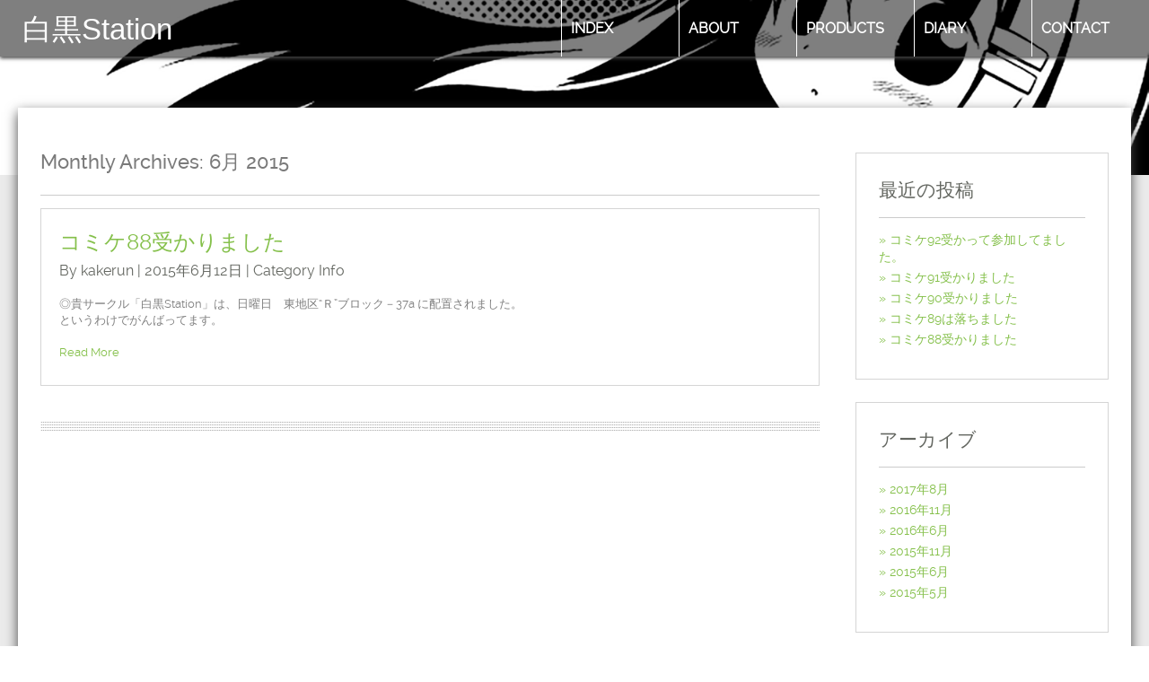

--- FILE ---
content_type: text/html; charset=UTF-8
request_url: http://sirokurost.com/blog/archives/date/2015/06
body_size: 14687
content:
<!DOCTYPE html>
<html lang="ja">
<head>
<meta charset="UTF-8" />
<meta name="viewport" content="width=device-width; initial-scale=1.0; maximum-scale=1.0; user-scalable=0;">
<title>6月 | 2015 | 白黒Station</title>
<link rel="pingback" href="http://sirokurost.com/xmlrpc.php">
<link rel="stylesheet" type="text/css" media="all" href="http://sirokurost.com/wp-content/themes/honma/style.css" />
<!--[if lt IE 9]>
<script src="http://sirokurost.com/wp-content/themes/honma/js/html5.js"></script>
<![endif]-->
<link rel='dns-prefetch' href='//s.w.org' />
<link rel="alternate" type="application/rss+xml" title="白黒Station &raquo; フィード" href="http://sirokurost.com/feed" />
<link rel="alternate" type="application/rss+xml" title="白黒Station &raquo; コメントフィード" href="http://sirokurost.com/comments/feed" />
		<script type="text/javascript">
			window._wpemojiSettings = {"baseUrl":"https:\/\/s.w.org\/images\/core\/emoji\/11.2.0\/72x72\/","ext":".png","svgUrl":"https:\/\/s.w.org\/images\/core\/emoji\/11.2.0\/svg\/","svgExt":".svg","source":{"concatemoji":"http:\/\/sirokurost.com\/wp-includes\/js\/wp-emoji-release.min.js?ver=5.1.19"}};
			!function(e,a,t){var n,r,o,i=a.createElement("canvas"),p=i.getContext&&i.getContext("2d");function s(e,t){var a=String.fromCharCode;p.clearRect(0,0,i.width,i.height),p.fillText(a.apply(this,e),0,0);e=i.toDataURL();return p.clearRect(0,0,i.width,i.height),p.fillText(a.apply(this,t),0,0),e===i.toDataURL()}function c(e){var t=a.createElement("script");t.src=e,t.defer=t.type="text/javascript",a.getElementsByTagName("head")[0].appendChild(t)}for(o=Array("flag","emoji"),t.supports={everything:!0,everythingExceptFlag:!0},r=0;r<o.length;r++)t.supports[o[r]]=function(e){if(!p||!p.fillText)return!1;switch(p.textBaseline="top",p.font="600 32px Arial",e){case"flag":return s([55356,56826,55356,56819],[55356,56826,8203,55356,56819])?!1:!s([55356,57332,56128,56423,56128,56418,56128,56421,56128,56430,56128,56423,56128,56447],[55356,57332,8203,56128,56423,8203,56128,56418,8203,56128,56421,8203,56128,56430,8203,56128,56423,8203,56128,56447]);case"emoji":return!s([55358,56760,9792,65039],[55358,56760,8203,9792,65039])}return!1}(o[r]),t.supports.everything=t.supports.everything&&t.supports[o[r]],"flag"!==o[r]&&(t.supports.everythingExceptFlag=t.supports.everythingExceptFlag&&t.supports[o[r]]);t.supports.everythingExceptFlag=t.supports.everythingExceptFlag&&!t.supports.flag,t.DOMReady=!1,t.readyCallback=function(){t.DOMReady=!0},t.supports.everything||(n=function(){t.readyCallback()},a.addEventListener?(a.addEventListener("DOMContentLoaded",n,!1),e.addEventListener("load",n,!1)):(e.attachEvent("onload",n),a.attachEvent("onreadystatechange",function(){"complete"===a.readyState&&t.readyCallback()})),(n=t.source||{}).concatemoji?c(n.concatemoji):n.wpemoji&&n.twemoji&&(c(n.twemoji),c(n.wpemoji)))}(window,document,window._wpemojiSettings);
		</script>
		<style type="text/css">
img.wp-smiley,
img.emoji {
	display: inline !important;
	border: none !important;
	box-shadow: none !important;
	height: 1em !important;
	width: 1em !important;
	margin: 0 .07em !important;
	vertical-align: -0.1em !important;
	background: none !important;
	padding: 0 !important;
}
</style>
	<link rel='stylesheet' id='wp-block-library-css'  href='http://sirokurost.com/wp-includes/css/dist/block-library/style.min.css?ver=5.1.19' type='text/css' media='all' />
<link rel='stylesheet' id='contact-form-7-css'  href='http://sirokurost.com/wp-content/plugins/contact-form-7/includes/css/styles.css?ver=4.8.1' type='text/css' media='all' />
<script type='text/javascript' src='http://sirokurost.com/wp-includes/js/jquery/jquery.js?ver=1.12.4'></script>
<script type='text/javascript' src='http://sirokurost.com/wp-includes/js/jquery/jquery-migrate.min.js?ver=1.4.1'></script>
<link rel='https://api.w.org/' href='http://sirokurost.com/wp-json/' />
<link rel="EditURI" type="application/rsd+xml" title="RSD" href="http://sirokurost.com/xmlrpc.php?rsd" />
<link rel="wlwmanifest" type="application/wlwmanifest+xml" href="http://sirokurost.com/wp-includes/wlwmanifest.xml" /> 
<meta name="generator" content="WordPress 5.1.19" />

<link rel="stylesheet" href="http://sirokurost.com/wp-content/plugins/count-per-day/counter.css" type="text/css" />
<script type="text/javascript" src="http://sirokurost.com/wp-content/plugins/si-captcha-for-wordpress/captcha/si_captcha.js?ver=1770091036"></script>
<!-- begin SI CAPTCHA Anti-Spam - login/register form style -->
<style type="text/css">
.si_captcha_small { width:175px; height:45px; padding-top:10px; padding-bottom:10px; }
.si_captcha_large { width:250px; height:60px; padding-top:10px; padding-bottom:10px; }
img#si_image_com { border-style:none; margin:0; padding-right:5px; float:left; }
img#si_image_reg { border-style:none; margin:0; padding-right:5px; float:left; }
img#si_image_log { border-style:none; margin:0; padding-right:5px; float:left; }
img#si_image_side_login { border-style:none; margin:0; padding-right:5px; float:left; }
img#si_image_checkout { border-style:none; margin:0; padding-right:5px; float:left; }
img#si_image_jetpack { border-style:none; margin:0; padding-right:5px; float:left; }
img#si_image_bbpress_topic { border-style:none; margin:0; padding-right:5px; float:left; }
.si_captcha_refresh { border-style:none; margin:0; vertical-align:bottom; }
div#si_captcha_input { display:block; padding-top:15px; padding-bottom:5px; }
label#si_captcha_code_label { margin:0; }
input#si_captcha_code_input { width:65px; }
p#si_captcha_code_p { clear: left; padding-top:10px; }
.si-captcha-jetpack-error { color:#DC3232; }
</style>
<!-- end SI CAPTCHA Anti-Spam - login/register form style -->
</head>
<body class="archive date">
	<div id="wrapper">
		<div class="header_container" >
			<div class="header_block">
				<header id="header" class="container clearfix">
											<a class="logo" href="http://sirokurost.com/">白黒Station</a>
										
					<nav class="menu_top_container">
						<a class="icon_menu" href="#">Menu</a>
													<div class="menu-%e3%83%a1%e3%83%8b%e3%83%a5%e3%83%bc-1-container"><ul id="menu-%e3%83%a1%e3%83%8b%e3%83%a5%e3%83%bc-1" class="menu_top"><li id="menu-item-90" class="menu-item menu-item-type-post_type menu-item-object-page menu-item-home menu-item-90"><a href="http://sirokurost.com/">Index</a></li>
<li id="menu-item-9" class="menu-item menu-item-type-post_type menu-item-object-page menu-item-9"><a href="http://sirokurost.com/about">About</a></li>
<li id="menu-item-20" class="menu-item menu-item-type-post_type menu-item-object-page menu-item-20"><a href="http://sirokurost.com/products">Products</a></li>
<li id="menu-item-26" class="menu-item menu-item-type-custom menu-item-object-custom menu-item-26"><a href="http://sirokurost.com/diary/">Diary</a></li>
<li id="menu-item-25" class="menu-item menu-item-type-post_type menu-item-object-page menu-item-25"><a href="http://sirokurost.com/contact">Contact</a></li>
</ul></div>	
																			<div class="menu-%e3%83%a1%e3%83%8b%e3%83%a5%e3%83%bc-1-container"><ul id="menu-%e3%83%a1%e3%83%8b%e3%83%a5%e3%83%bc-2" class="menu_top_mobile"><li class="menu-item menu-item-type-post_type menu-item-object-page menu-item-home menu-item-90"><a href="http://sirokurost.com/">Index</a></li>
<li class="menu-item menu-item-type-post_type menu-item-object-page menu-item-9"><a href="http://sirokurost.com/about">About</a></li>
<li class="menu-item menu-item-type-post_type menu-item-object-page menu-item-20"><a href="http://sirokurost.com/products">Products</a></li>
<li class="menu-item menu-item-type-custom menu-item-object-custom menu-item-26"><a href="http://sirokurost.com/diary/">Diary</a></li>
<li class="menu-item menu-item-type-post_type menu-item-object-page menu-item-25"><a href="http://sirokurost.com/contact">Contact</a></li>
</ul></div>	
												
					</nav>
				</header>
			</div>
			<!--			<div class="page_title">
				<div class="container">
					<div class="welcome_banner">
						<h1>
						 <span>  </span>  
												</h1>
						 <p></p> 					</div>
				</div>
			</div>
			-->
            <div class="space_block">
            </div>
            		</div>		<div id="content">
			<div class="container">
				<div class="shadow_block">
					<div class="inner_page clearfix sidebar_right">
						<div class="page_section">
							<div class="gutter">
							    <h2>Monthly Archives: <span>6月 2015</span></h2><hr>
																	<article class="post-95 post type-post status-publish format-standard hentry category-info" id="post-95">
		
	<div class="article_text">
		<h2><a href="http://sirokurost.com/blog/archives/95">コミケ88受かりました</a></h2>
	    <p class="meta">By kakerun  | 2015年6月12日 | Category <a href="http://sirokurost.com/blog/archives/category/info" rel="category tag">Info</a></p>
		<p>◎貴サークル「白黒Station」は、日曜日　東地区“Ｒ”ブロック－37a に配置されました。<br />
というわけでがんばってます。</p>
		<a href="http://sirokurost.com/blog/archives/95">Read More</a>
	</div>
	<div class="clear"></div>
</article>								
																<hr class="separe" />
								<span class="prev"></span>
								<span class="next"></span>
							</div>
						</div>
						<div class="page_sidebar">
	<div class="gutter">				
						<aside id="recent-posts-2" class="widget widget_recent_entries"> 		<h3 class="widget-title">最近の投稿</h3><hr>		<ul>
											<li>
					<a href="http://sirokurost.com/blog/archives/111">コミケ92受かって参加してました。</a>
									</li>
											<li>
					<a href="http://sirokurost.com/blog/archives/107">コミケ91受かりました</a>
									</li>
											<li>
					<a href="http://sirokurost.com/blog/archives/104">コミケ90受かりました</a>
									</li>
											<li>
					<a href="http://sirokurost.com/blog/archives/100">コミケ89は落ちました</a>
									</li>
											<li>
					<a href="http://sirokurost.com/blog/archives/95">コミケ88受かりました</a>
									</li>
					</ul>
		</aside><aside id="archives-2" class="widget widget_archive"> <h3 class="widget-title">アーカイブ</h3><hr>		<ul>
				<li><a href='http://sirokurost.com/blog/archives/date/2017/08'>2017年8月</a></li>
	<li><a href='http://sirokurost.com/blog/archives/date/2016/11'>2016年11月</a></li>
	<li><a href='http://sirokurost.com/blog/archives/date/2016/06'>2016年6月</a></li>
	<li><a href='http://sirokurost.com/blog/archives/date/2015/11'>2015年11月</a></li>
	<li><a href='http://sirokurost.com/blog/archives/date/2015/06'>2015年6月</a></li>
	<li><a href='http://sirokurost.com/blog/archives/date/2015/05'>2015年5月</a></li>
		</ul>
			</aside><aside id="categories-2" class="widget widget_categories"> <h3 class="widget-title">カテゴリー</h3><hr>		<ul>
				<li class="cat-item cat-item-3"><a href="http://sirokurost.com/blog/archives/category/info" >Info</a>
</li>
		</ul>
			</aside>			</div>
</div>					</div>
				</div>
			</div>
		</div> 
		<footer id="footer">
			<div class="container">
				<div class="footer_widgets columnwrapp clearfix">
					<div class="column4">
							
							<aside class="widget">
								<h3 class="widget-title">Recent Posts</h3>
								<ul>
										<li><a href='http://sirokurost.com/blog/archives/111'>コミケ92受かって参加してました。</a></li>
	<li><a href='http://sirokurost.com/blog/archives/107'>コミケ91受かりました</a></li>
	<li><a href='http://sirokurost.com/blog/archives/104'>コミケ90受かりました</a></li>
	<li><a href='http://sirokurost.com/blog/archives/100'>コミケ89は落ちました</a></li>
	<li><a href='http://sirokurost.com/blog/archives/95'>コミケ88受かりました</a></li>
	<li><a href='http://sirokurost.com/blog/archives/84'>サイトリニューアル</a></li>
								</ul>
							</aside>
											</div>
					<div class="column4">
							
							<aside class="widget">
								<h3 class="widget-title">Tag Cloud</h3>
								<div class="tagcloud">
																	</div>
							</aside>
											</div>
					<div class="column4">
							
							<aside class="widget">
								<h3 class="widget-title">Pages</h3>
								<ul>
									<li class="page_item page-item-6"><a href="http://sirokurost.com/about">About</a></li>
<li class="page_item page-item-21"><a href="http://sirokurost.com/contact">Contact</a></li>
<li class="page_item page-item-17 page_item_has_children"><a href="http://sirokurost.com/products">Products</a>
<ul class='children'>
	<li class="page_item page-item-72"><a href="http://sirokurost.com/products/clock-quarter">Clock Quarter</a></li>
	<li class="page_item page-item-55"><a href="http://sirokurost.com/products/magimagi">マギマギ</a></li>
	<li class="page_item page-item-31"><a href="http://sirokurost.com/products/matataki">瞬 -MATATAKI-</a></li>
</ul>
</li>
<li class="page_item page-item-27"><a href="http://sirokurost.com/">Top</a></li>
								</ul>
							</aside>
											</div>
					<div class="column4">
												<aside id="countperday_widget-3" class="widget widget_countperday_widget"> <h3 class="widget-title">Count per Day</h3><ul class="cpd"><li class="cpd-l"><span id="cpd_number_getreadsall" class="cpd-r">247406</span>総閲覧数:</li><li class="cpd-l"><span id="cpd_number_getreadstoday" class="cpd-r">39</span>今日の閲覧数:</li><li class="cpd-l"><span id="cpd_number_getreadsyesterday" class="cpd-r">49</span>昨日の閲覧数:</li></ul></aside>											</div>
				</div> 
				<div class="copyright_container clearfix">
					<p class="copyright"></p>
					<p class="credit_footer">Copyright by 白黒Station Theme created by <a href="http://www.pwtthemes.com/theme/honma-free-responsive-wordpress-theme">PWT</a>. Powered by <a href="http://wordpress.org/">WordPress.org</a> </p>
				</div>
			</div>
		</footer> 
	</div>
<script type='text/javascript'>
/* <![CDATA[ */
var wpcf7 = {"apiSettings":{"root":"http:\/\/sirokurost.com\/wp-json\/contact-form-7\/v1","namespace":"contact-form-7\/v1"},"recaptcha":{"messages":{"empty":"\u3042\u306a\u305f\u304c\u30ed\u30dc\u30c3\u30c8\u3067\u306f\u306a\u3044\u3053\u3068\u3092\u8a3c\u660e\u3057\u3066\u304f\u3060\u3055\u3044\u3002"}}};
/* ]]> */
</script>
<script type='text/javascript' src='http://sirokurost.com/wp-content/plugins/contact-form-7/includes/js/scripts.js?ver=4.8.1'></script>
<script type='text/javascript' src='http://sirokurost.com/wp-content/themes/honma/js/main.js?ver=1.0'></script>
<script type='text/javascript' src='http://sirokurost.com/wp-includes/js/wp-embed.min.js?ver=5.1.19'></script>
		
</body>
</html>

--- FILE ---
content_type: text/css
request_url: http://sirokurost.com/wp-content/themes/honma/style.css
body_size: 48391
content:
/*
Theme Name: Honma
Author: PWT
Theme URI: http://www.pwtthemes.com/theme/honma-free-responsive-wordpress-theme
Author URI: http://www.stefanciobanu.com
Description: Honma is an attractive  free WordPress theme available business websites or blogs. This free wordpress themes also supports HTML5/CSS3 and responsive layout. Set the branding with ease with our user friendly and detailed admin options.
Version: 1.0.3
Tags: green, black, white, light, one-column, two-columns, right-sidebar, responsive-layout, custom-menu, custom-background, editor-style, featured-images, full-width-template, theme-options, threaded-comments, translation-ready
License: GNU General Public License v3.0
License URI: http://www.gnu.org/licenses/gpl-3.0.html
Text Domain: honma
*/

html, body, div, span, object, iframe, h1, h2, h3, h4, h5, h6, p, blockquote, pre, abbr, address, cite, code, del, dfn, em, img, ins, kbd, q, samp, small, strong, sub, sup, var, b, i, dl, dt, dd, ol, ul, li, fieldset, form, label, legend, table, caption, tbody, tfoot, thead, tr, th, td, article, aside, canvas, details, figcaption, figure,  footer, header, hgroup, menu, nav, section, summary, time, mark, audio, video {
    margin:0;
    padding:0;
    border:0;
    outline:0;
    font-size:100%;
    vertical-align:baseline;
    background:transparent;
}
html {
font-size: 100%;
-webkit-text-size-adjust: 100%;
-ms-text-size-adjust: 100%;
}
body {
    font:normal 400 13px/1 'ralewayregular', Arial, sans-serif;
	word-wrap: break-word;
}
article,aside,details,figcaption,figure, footer,header,hgroup,menu,nav,section { 
    display:block;
}
#header ol, #header ul, .sidebar ol, .sidebar ul , #footer ol, #footer ul  , .wedo_slider ul, .blog_slider ul, .testimonial_slider ul {
	list-style: none;
}
blockquote, q {
    quotes:none;
}
blockquote:before, blockquote:after, q:before, q:after {
    content:'';
    content:none;
}

blockquote {
    background: none repeat scroll 0 0 #EEEEEE;
    border-left: 5px solid #85c04b;
    font-style: italic;
    margin: 10px 0;
    padding: 10px 15px 5px;
    quotes: none;
}
table {
	border-collapse: collapse;
	border-spacing: 0;
	border-bottom: 1px solid #85c04b;
    margin: 15px 0;	
	width:100%;
}
td {
    border: 1px solid #85c04b;
    padding: 10px;
}
th {
    background: none repeat scroll 0 0#85c04b;
    border: 1px solid #85c04b;
    color: #FFFFFF;
    font-weight: bold;
    padding: 10px;
    text-transform: uppercase;
}
th a {
    color: #FFFFFF;
}

cite, em, i {
    font-style: italic;
}
pre, code, kbd {
    background-color: #EEEEEE;
    font-family: monospace;
    font-size: 13px;
    line-height: 20px;
}
pre {
    padding: 18px;
    overflow: auto;	
	white-space:pre-wrap;
    margin: 10px 0;	
}
ins {
    background: none repeat scroll 0 0 #EEEEEE;
}
dt {
    font-weight: bold;
	line-height: 1.4;
}

dd {
    margin-bottom: 20px;
	line-height: 1.4;
}
address {
    margin: 0 0 15px;
    display: block;	
    line-height: 20px;	
}
abbr, acronym, dfn {
    border-bottom: 1px dotted #049cdb;
    cursor: help;
}
sup, sub {
    font-size: 10px;
    height: 0;
    line-height: 1;
    position: relative;
    vertical-align: baseline;
}
sub {
    top: 2px;
}
embed, iframe, object {
    max-width: 100%;
}



a {
    margin:0;
    padding:0;
    font-size:100%;
    vertical-align:baseline;
    background:transparent;
	max-width:100%;
	text-decoration:none
}
/* change colours to suit your needs */
ins {
    background-color:#ff9;
    color:#000;
    text-decoration:none;
}
/* change colours to suit your needs */
mark {
    background-color:#ff9;
    color:#000; 
    font-style:italic;
    font-weight:bold;
}
del {
    text-decoration: line-through;
}
abbr[title], dfn[title] {
    border-bottom:1px dotted;
    cursor:help;
}
table {
    border-collapse:collapse;
    border-spacing:0;
}
/* change border colour to suit your needs */
hr {
    display:block;
    height:1px;
    border:0;   
    border-top:1px solid #cccccc;
    margin:1em 0;
    padding:0;
}
hr.separe{
height:10px;
background:url(images/four_gray_px.png) repeat-x 50% 50%;
border:0 none;
margin-top:40px;
margin-bottom:40px;
}
hr.separe_2px{
height:4px;
background:url(images/two_gray_px.png) repeat-x 50% 50%;
border:0 none;
margin-top:2px;
margin-bottom:0px;
}
input, select {
    vertical-align:middle;
}
a:focus, input:focus, select:focus, textarea:focus {outline:0;}
img{
max-width:100%;
border:0;
-ms-interpolation-mode:bicubic;
}
@-ms-viewport{
width:device-width;
}

/**  fonts  **/
@font-face {
    font-family: 'ralewayregular';
    src: url('css/fonts/raleway-regular-webfont.eot');
    src: url('css/fonts/raleway-regular-webfont.eot?#iefix') format('embedded-opentype'),
         url('css/fonts/raleway-regular-webfont.woff') format('woff'),
         url('css/fonts/raleway-regular-webfont.ttf') format('truetype'),
         url('css/fonts/raleway-regular-webfont.svg#ralewayregular') format('svg');
    font-weight: normal;
    font-style: normal;
}
@font-face {
    font-family: 'ralewayextrabold';
    src: url('css/fonts/raleway-extrabold-webfont.eot');
    src: url('css/fonts/raleway-extrabold-webfont.eot?#iefix') format('embedded-opentype'),
         url('css/fonts/raleway-extrabold-webfont.woff') format('woff'),
         url('css/fonts/raleway-extrabold-webfont.ttf') format('truetype'),
         url('css/fonts/raleway-extrabold-webfont.svg#ralewayextrabold') format('svg');
    font-weight: normal;
    font-style: normal;
}
@font-face {
    font-family: 'ralewaybold';
    src: url('css/fonts/raleway-bold-webfont.eot');
    src: url('css/fonts/raleway-bold-webfont.eot?#iefix') format('embedded-opentype'),
         url('css/fonts/raleway-bold-webfont.woff') format('woff'),
         url('css/fonts/raleway-bold-webfont.ttf') format('truetype'),
         url('css/fonts/raleway-bold-webfont.svg#ralewaybold') format('svg');
    font-weight: normal;
    font-style: normal;
}
@font-face {
    font-family: 'ralewaymedium';
    src: url('css/fonts/raleway-medium-webfont.eot');
    src: url('css/fonts/raleway-medium-webfont.eot?#iefix') format('embedded-opentype'),
         url('css/fonts/raleway-medium-webfont.woff') format('woff'),
         url('css/fonts/raleway-medium-webfont.ttf') format('truetype'),
         url('css/fonts/raleway-medium-webfont.svg#ralewaymedium') format('svg');
    font-weight: normal;
    font-style: normal;
}
@font-face {
    font-family: 'ralewayextralight';
    src: url('css/fonts/raleway-extralight-webfont.eot');
    src: url('css/fonts/raleway-extralight-webfont.eot?#iefix') format('embedded-opentype'),
         url('css/fonts/raleway-extralight-webfont.woff') format('woff'),
         url('css/fonts/raleway-extralight-webfont.ttf') format('truetype'),
         url('css/fonts/raleway-extralight-webfont.svg#ralewayextralight') format('svg');
    font-weight: normal;
    font-style: normal;
}
@font-face {
    font-family: 'ralewaylight';
    src: url('css/fonts/raleway-light-webfont.eot');
    src: url('css/fonts/raleway-light-webfont.eot?#iefix') format('embedded-opentype'),
         url('css/fonts/raleway-light-webfont.woff') format('woff'),
         url('css/fonts/raleway-light-webfont.ttf') format('truetype'),
         url('css/fonts/raleway-light-webfont.svg#ralewaylight') format('svg');
    font-weight: normal;
    font-style: normal;
}
@font-face {
    font-family: 'ralewaysemibold';
    src: url('css/fonts/raleway-semibold-webfont.eot');
    src: url('css/fonts/raleway-semibold-webfont.eot?#iefix') format('embedded-opentype'),
         url('css/fonts/raleway-semibold-webfont.woff') format('woff'),
         url('css/fonts/raleway-semibold-webfont.ttf') format('truetype'),
         url('css/fonts/raleway-semibold-webfont.svg#ralewaysemibold') format('svg');
    font-weight: normal;
    font-style: normal;
}
@font-face {
    font-family: 'ralewayheavy';
    src: url('css/fonts/raleway-heavy-webfont.eot');
    src: url('css/fonts/raleway-heavy-webfont.eot?#iefix') format('embedded-opentype'),
         url('css/fonts/raleway-heavy-webfont.woff') format('woff'),
         url('css/fonts/raleway-heavy-webfont.ttf') format('truetype'),
         url('css/fonts/raleway-heavy-webfont.svg#ralewayheavy') format('svg');
    font-weight: normal;
    font-style: normal;
}
@font-face {
    font-family: 'ralewaythin';
    src: url('css/fonts/raleway-thin-webfont.eot');
    src: url('css/fonts/raleway-thin-webfont.eot?#iefix') format('embedded-opentype'),
         url('css/fonts/raleway-thin-webfont.woff') format('woff'),
         url('css/fonts/raleway-thin-webfont.ttf') format('truetype'),
         url('css/fonts/raleway-thin-webfont.svg#ralewaythin') format('svg');
    font-weight: normal;
    font-style: normal;
}

/**  h1-h6  **/
h1, h2, h3, h4, h5, h6{
font-weight:400
}
h1{
font-family: 'ralewayextrabold';
font-size:61px;
text-transform:uppercase;
margin-bottom:25px;
}
h2{
font-family: 'ralewaymedium';
font-size:22px;
margin-bottom:25px;
}
.article_welcome h2{
color: #7a7a7a !important;
font-family: "ralewaymedium";
font-size: 22px;
margin-bottom: 18px;
}
article h2{
font-family: 'ralewayregular';
font-size:24px;
margin-bottom:5px;
}
.single_post h2{
font-family: 'ralewayregular';
font-size:24px;
margin-bottom:25px;
padding-bottom:0px;
}
.whatwedo_section h2{
font-family: 'ralewayregular';
font-size:24px;
margin-bottom:25px;
padding-bottom:29px;
background:url(images/two_gray_px.png) repeat-x 50% 100%;
}
h3{
font-family: 'ralewayregular';
font-size:21px;
margin-bottom:5px;
}
.article_welcome h3, .page_descr h3{
font-size:24px;
margin-bottom:10px;
}
.article_whatwedo h3{
font-size:19px;
}
.page_sidebar .widget h3{
margin-bottom:20px
}
.form h3{
font-size:19px;
margin-bottom:20px;
}
#footer h3{
font-family: 'ralewaybold';
font-size: 15px;
text-transform:uppercase;
margin-bottom: 15px;
}
h4, .article_sidebar_meta{
font-size:16px;
line-height:1;
}
h4{
margin-bottom:3px;
}
h5{
font-size:22px;
margin-bottom:15px;
padding-bottom:19px;
background:url(images/two_gray_px.png) repeat-x 50% 100%;
color:#382225;
}
h6{
font-size:19px;
margin-bottom:5px;
}

/**  theme colors  **/
	/**  white  **/
.color_white, .header_container, .header_container a, .header_container .welcome_banner, .page_title .label, .getstarted_ads, .button_getstarted, .shadow_block .button_getstarted, .button_getstarted:hover, .shadow_block .button_getstarted:hover, .button_guarantee, .shadow_block .button_guarantee, .button_guarantee:hover, .shadow_block .button_guarantee:hover, .guarantee_ads table, .button{
color:#ffffff;
}
.border_white{
border-color:#ffffff;
}
.bg_white, html, body, .shadow_block, #footer, .cloud, .text, .textarea{
background-color:#ffffff;
}
	/**  black  **/
.color_black{
color:#000000;
}
.border_black{
border-color:#000000;
}
.bg_black{
background-color:#000000;
}
	/**  gray  **/
.color_gray, html, body, .tweets_widget a:hover{
color:#808080;
}
#footer h3{
color:#5a5a5a;
}
.menufooter_widget a, .tweets_widget{
color:#565656;
}
.shadow_block a:hover, .shadow_block .meta a:hover, .read_more:hover, .article_welcome h2, .text, .textarea{
color:#464646;
}
h2{
color:#7a7a7a;
}
.menufooter_widget a:hover{
color:#1d1d1d;
}
.information_widget, .tweets_widget a, .posted{
color:#929292;
}
.copyright{
color:#9d9d9d;
}
.menu_footer a{
color:#aaaaaa;
}
.menu_footer a:hover, .menu_footer .current-menu-item a{
color:#616161;
}
.meta, .meta a, .shadow_block .meta a, .page_sidebar .widget h3, .page_sidebar .widget h3 a, .page_sidebar .articles_widget h4 a, h4, h4 a, .article_sidebar_meta{
color:#636660;
}
.page_sidebar .widget, .page_sidebar .widget a{
color:#6b6b6b;
}
article h2, .form h3{
color:#4f4f4f;
}
.border_gray{
border-color:#808080;
}
#footer{
border-color:#787878;
}
.menu_footer li{
border-color:#aaaaaa;
}
.box{
border-color:#e1e1e1;
}
.posted{
border-color:#929292;
}
article .article_text, .page_sidebar .widget, .articles_widget, .article_sidebar, .article_container{
border-color:#d5d5d5;
}
.text, .textarea{
border-color:#cecece;
}
.bg_gray{
background-color:#808080;
}
#content{
background-color:#e6e6e6;
}
.articles_widget, .article_sidebar{
background-color:#f9f9f9;
}
	/**  main(green)  **/
.color_main, .logo span, .shadow_block a, .page_title, .welcome_banner h1 span, .posted_by, .cloud, .page_sidebar .widget a:hover, .comments_widget .comment_auth, .page_descr h3, .contact_info a, .contact_info .value{
color:#85c04b;
}
.border_main{
border-color:#85c04b;
}
.menu_contact li{
border-color:#9ccf5e;
}
.menu_top .sub-menu li, .menu_top .children li, .menu_top_mobile li, .menu_top_mobile .sub-menu, .menu_top_mobile .children{
border-color:#73a740;
}
.button_getstarted{
border-color:#638f37;
}
.bg_main, .top_bar, .menu_top .current-menu-item a, .menu_top a:hover, .menu_top a.hover, .menu_top .sub-menu, .menu_top .children, .menu_top_container .icon_menu, .menu_top_mobile, .getstarted_ads, .guarantee_ads table, .button{
background-color:#85c04b;
}
.header_container{
background-color:#3d4b33;
}
.menu_top .sub-menu a:hover, .menu_top .children a:hover, .menu_top .sub-menu a.hover, .menu_top .children a.hover, .menu_top_mobile a:hover, .button_getstarted, .button_guarantee{
background-color:#73a740;
}
	/**  red  **/
.color_red, span.required{
color:#e84242;
}

/**  main styles  **/
.clear{
display:block;
width:100%;
height:0px;
clear:both;
overflow:hidden;
visibility: hidden;
font:400 0px/0px Arial;
}
.clearfix{
zoom:1
}
.clearfix:before, .clearfix:after{
content:'';
display:block;
width:100%;
height:0px;
overflow:hidden;
visibility: hidden;
text-indent:-99999px;
}
.clearfix:after{
clear:both
}
#wrapper{
*zoom:1
}
.container{
margin:0 auto;
width:1280px;
}
.gutter, #header .logo{
margin-left:25px;
margin-right:25px;
}
.fullwidth{
display:block;
width:100%;
}
.columnwrapp{
*zoom:1;
}
.columnwrapp .column1, .columnwrapp .column2, .columnwrapp .column3, .columnwrapp .column4, .columnwrapp .column5, .columnwrapp .column6, .columnwrapp .column7, .columnwrapp .column8, .columnwrapp .column9, .columnwrapp .column10, .columnwrapp .column11, .columnwrapp .column12, .columnwrapp .column13, .columnwrapp .column14, .columnwrapp .column15, .columnwrapp .column16{
float:left;
}
.column1{
width:100%;
}
.column2{
width:50%;
}
.column3{
width:33.33333333333333%;
}
.column4{
width:25%;
}
.column5{
width:20%;
}
.column6{
width:16.66666666666667%;
}
.column7{
width:14.28571428571429%;
}
.column8{
width:12.5%;
}
.column9{
width:11.11111111111111%;
}
.column10{
width:10%;
}
.column11{
width:9.090909090909091%;
}
.column12{
width:8.333333333333333%;
}
.column13{
width:7.692307692307692%;
}
.column14{
width:7.142857142857143%;
}
.column15{
width:6.666666666666667%;
}
.column16{
width:6.25%;
}
.fleft, .columnwrapp .fleft{
float:left;
}
.fright, .columnwrapp .fright{
float:right;
}
p{
line-height:1.4
}
b, .bold, span.required{
font-family: 'ralewaybold';
font-weight: normal;
font-style: normal;
}
i, .italic{
font-style:italic
}
.text_left{
text-align:left;
}
.text_center{
text-align:center;
}
.text_right{
text-align:right;
}

/**  form  **/
.form{
font-family: 'ralewaylight';
font-size:15px;
line-height:18px;
}
.form .outerwrapp{
padding:0 11px;
overflow:hidden;
*zoom:1;
_padding:0;
}
.form .innerwrapp{
position:relative;
left:-11px;
_left:0
}
.form .label{
position:relative;
margin-bottom:13px;
}
.form .label label{
display:block;
padding:13px 11px;
position:absolute;
top:0;
bottom:0;
left:0;
cursor:text;
z-index:1;
overflow:hidden;
max-width:100%;
}
.innerwrapp .text, .innerwrapp .textarea{
_padding:12px 0;
_width:99%
}
.text, .textarea{
font-family: 'ralewaylight';
font-size:15px;
line-height:18px;
display:block;
border-style:solid;
border-width:1px;
padding:12px 10px;
}
.text{
height:18px;
width:50%;
}
.textarea{
height:162px;
width:100%;
resize: none;
overflow:auto;
}

/**  buttons  **/
	/**  button  **/
.button{
font-family: 'ralewaysemibold';
font-size:16px;
text-transform:uppercase;
text-align:center;
border:0 none;
display:inline-block;
cursor:pointer;
padding:0 20px;
cursor:pointer;
vertical-align:middle;
color:#fff !important;
}
.button:hover{
background-image:url(images/overlay.png);
_background:#808080;
}
a.button{
line-height:19px;
padding-top:10px;
padding-bottom:10px;
}
input.button{
height:39px;
}
	/**  button_getstarted  **/
.button_getstarted{
font-family: 'ralewaybold';
font-size:22px;
line-height:1;
text-align:center;
text-transform:uppercase;
display:inline-block;
padding:16px 30px 14px 30px;
border-bottom-width:2px;
border-bottom-style:solid;
}
.button_getstarted:hover{
background-image:url(images/overlay.png);
_background:#808080;
_border-color:#787878;
}
	/**  button_guarantee  **/
.button_guarantee{
font-family: 'ralewaybold';
font-size:24px;
line-height:31px;
text-align:center;
text-transform:uppercase;
display:inline-block;
padding:20px 35px;
}
.button_guarantee:hover{
background-image:url(images/overlay.png);
_background:#808080;
}
	/**  read_more  **/
.read_more{
font-family:Arial, sans-serif;
font-size:11px;
text-transform:uppercase;
}
	/**  load_more  **/
.load_more{
font-family: 'ralewaybold';
font-size:17px;
}

/**  widgets  **/
.page_sidebar .widget{
font-size:14px;
}
.page_sidebar .widget, .article_sidebar{
border-width:1px;
border-style:solid;
margin-bottom:20px;
padding:30px 25px
}
	/**  articles_widget  **/
.articles_widget{
margin-bottom:20px;
border-width:1px;
border-style:solid;
}
.articles_widget .article_sidebar{
margin-bottom:0;
border-top:0 none;
border-left:0 none;
border-right:0 none;
}
.articles_widget .article_sidebar.last-child{
border-bottom:0 none
}
.articles_widget .article_sidebar:last-child{
border-bottom:0 none
}
.article_sidebar_meta{
margin-bottom:10px
}
	/**  posts_widget, categories_widget  **/
.posts_widget, .categories_widget{
line-height:1.1;
}
.posts_widget li, .categories_widget li{
margin-bottom:10px;
*zoom:1;
}
.page_sidebar li a:before, .categories_widget li a:before{
content:"\00BB\0020"
}
.categories_widget li{
position:relative;
padding-right:20px;
}
.categories_widget li .count{
position:absolute;
top:0;
right:0;
}

.page_sidebar .widget ul li ul{
	padding: 0 0 0 15px;
}
.page_sidebar .widget ul li {
    background-position: 0 8px;
    background-repeat: no-repeat;
    margin: 4px 0;
    padding-left: 0;
	list-style: none outside none;
}
.page_sidebar .widget a {
	line-height: 1.4;
	color: #85c04b;
}
.page_sidebar .widget a:hover {
    color:#5a5a5a;
	text-decoration:none;
}
.page_sidebar .widget ul .rssSummary, .page_sidebar .widget ul .rsswidget, .page_sidebar .widget ul .rss-date, .page_sidebar .widget ul cite {
    line-height: 1.4;
}
.page_sidebar .widget #calendar_wrap caption{
	padding: 0 0 12px;
	text-transform: uppercase;
}
.page_sidebar .widget #calendar_wrap td{
	text-align:center;
	padding: 7px;
}
.page_sidebar .widget .widget-title .rsswidget {
    color:#616161;
}
.page_sidebar .widget .widget-title .rsswidget img {
    margin:0;
}
.page_sidebar .widget img {
	height:auto;
	margin: 5px 0;
}
.page_sidebar .widget select, .page_sidebar .widget textarea {
	margin:15px 0;
	width:100%;
	padding:5px;
	border: 1px solid #616161;
}
.page_sidebar .widget, .page_sidebar .searchform_block{
	margin-bottom:25px;
}
.page_sidebar .widget .inner{
	padding:10px
}
.page_sidebar .widget .schedule_widget, .page_sidebar .widget .ouroffice_widget{
	padding:10px 0
}
.page_sidebar .widget #s{
    border: 1px solid #c6c6c6;
    color: #c6c6c6;
    float: left;
    height: 28px;
    padding: 0 2%;
    width: 63%;
}
.page_sidebar .widget .screen-reader-text{
	display:none;
}
.page_sidebar .widget #searchsubmit{
    background-color: #85c04b;
    border: 0 none;
    color: #ffffff;
    cursor: pointer;
    display: inline-block;
    font-size: 14px;
    margin: 0;
    overflow: hidden;
    padding: 5px 7px 6px;
    position: relative;
    text-align: center;
    text-transform: uppercase;
    z-index: 1;
}
#footer .widget #searchsubmit:hover{
    background-color: #616161;
}



	/**  tags_cloud_widget  **/
.tags_cloud_widget .font13{
font-size:13px;
}
.tags_cloud_widget .font14{
font-size:14px;
}
.tags_cloud_widget .font15{
font-size:15px;
}
.tags_cloud_widget .font16{
font-size:16px;
}
.tags_cloud_widget .font17{
font-size:17px;
}
.tags_cloud_widget .font18{
font-size:18px;
}
.tags_cloud_widget .font19{
font-size:19px;
}
.tags_cloud_widget .font20{
font-size:20px;
}
.tags_cloud_widget .font21{
font-size:21px;
}
.tags_cloud_widget .font22{
font-size:22px;
}
.tags_cloud_widget .font23{
font-size:23px;
}
.tags_cloud_widget .font24{
font-size:24px;
}
.tags_cloud_widget .font25{
font-size:25px;
}
	/**  comments_widget  **/
.comments_widget{
line-height:1.1;
}
.comments_widget li{
margin-bottom:10px;
}
	/**  menufooter_widget  **/
.menufooter_widget{
line-height: 15px;
}
.menufooter_widget li{
margin-bottom: 10px;
}
.menufooter_widget a{
padding:0 0 0 10px;
background:url(images/arrow_gray.png) no-repeat 0 5px;
}
	/**  information_widget  **/
.information_widget, .information_widget p{
line-height: 1.7;
}
	/**  tweets_widget  **/
.tweets_widget, .tweets_widget p{
line-height: 1.7;
}

/**  sliders  **/
.slider_container{
padding-bottom:1px;
}
.news_home{
padding-top:25px;
}
	/**  wedo_slider  **/
.wedo_slider{
margin-bottom:20px
}
.wedo_slider li{
width:25%;
float:left;
}
	/**  blog_slider  **/
.blog_slider{
margin-bottom:40px;
}
.blog_slider li{
/*float: left;
width: 50%;*/
width:100%;
}
	/**  logotypes_slider  **/
.logotypes_slider{
padding-top:30px;
background:url(images/logotypes_shadow.png) no-repeat 50% 0;
margin-bottom:20px;
}
.logotypes_slider img{
display:block;
margin: 0 auto;
}
.logotypes_slider .flex-direction-nav a{
top:50%;
}
.logotypes_slider .flex-direction-nav .flex-prev { right: auto; left:17px; }
.logotypes_slider .flex-direction-nav .flex-next { right: 17px; }

/**  box  **/
.box{
border-width:1px;
border-style:solid;
padding:6px;
position:relative;
}
.box .box_inner{
position:relative;
}
.box img{
display:block;
}
.box .overlay{
position:absolute;
top:0;
bottom:0;
left:0;
right:0;
display:none;
}
.overlay{
background-image:url(images/overlay.png);
position:relative;
}
.overlay .icon_url{
position:absolute;
top:50%;
left:50%;
margin:-20px 0 0 -20px;
}

/**  ads  **/
	/**  getstarted_ads  **/
.getstarted_ads{
font-size:28px;
margin-bottom:0px;
padding-top:20px;
padding-bottom:20px;
}
.getstarted_ads table{
width:100%;
margin:0px;
}
.getstarted_ads table, .getstarted_ads table td{
vertical-align:middle;
padding:0px;
}
.getstarted_ads table td{
padding:10px 0
}
.getstarted_ads table td.column1{
padding-right:10px
}
.getstarted_ads p{
line-height:1.2
}
.getstarted_ads .button_getstarted{
white-space:nowrap;
}
	/**  guarantee_ads  **/
.guarantee_ads{
font-size:24px;
padding-top:35px;
}
.guarantee_ads table{
width:100%;
margin:0px;
}


.guarantee_ads table, .guarantee_ads table td{
vertical-align:middle;
padding: 0;
}
.guarantee_ads table td.column1, .guarantee_ads table td.column2{
padding-top:15px;
padding-bottom:15px;
}
.guarantee_ads table td.column1{
width:1%;
padding-left:20px;
padding-right:20px
}
.guarantee_ads table td.column2{
width:98%;
padding-right:20px;
padding-left:20px;
}
.guarantee_ads table td.column3{
width:1%;
}
.guarantee_ads p{
line-height:1.2
}
.guarantee_ads .button_guarantee{
white-space:nowrap;
}
.cloud{
font-family: 'ralewaybold';
font-size:26px;
line-height:1;
display:inline-block;
padding:8px 22px;
position:relative;
z-index:1;
-moz-border-radius:9px;		   /* Mozila Firefox border radius */
-webkit-border-radius:9px;	   /* Safari, Chrome border radius */
-khtml-border-radius:9px;	   /* KHTML border radius */
-icab-border-radius:9px;	   /* icab border radius */
border-radius:9px;		   /* CSS3 Opera border radius */
-opera-border-radius:9px;
-o-border-radius:9px;
-border-radius:9px;
*zoom:1;
}

/**  pagination  **/
.pagination{
font-family: 'ralewaybold';
font-size:14px;
line-height:1;
text-align:right;
}
	

/**  pages  **/
.header_container{
background-image:url(images/top_image.png);
background-position:50% 50%;
background-size:cover;
/*padding-bottom:90px;*/
position:relative;
}
.home .header_container:after{
content:'';
display:block;
height:25px;
width:auto;
position:absolute;
left:0;
right:0;
bottom:0;
background-image:url(images/overlay_pixel.png);
}
.home .page_title{
padding-top:250px;
padding-bottom:190px;
}
.home .welcome_banner h1, .home .welcome_banner p{
width:100%
}
.home #content{
min-height:90px;
margin-bottom:-85px;
}
.home #content .container{
top: -90px;
}

/**  header  **/
.header_container{
padding-bottom:75px;

*zoom:1;
_padding-top:0;
_background-image:none;
}

#header{
background-image:url(images/overlay.png);
position:fixed;
z-index:13;
-moz-box-shadow:0 2px 4px 0 #474747;		/* Mozila Firefox box shadow */
-webkit-box-shadow:0 2px 4px 0 #474747;         /* Safari, Chrome box shadow */
-khtml-box-shadow:0 2px 4px 0 #474747;          /* KHTML box shadow */
-icab-box-shadow:0 2px 4px 0 #474747;           /* icab box shadow */
box-shadow:0 2px 4px 0 #474747;                 /* CSS3 Opera box shadow */
-opera-box-shadow:0 2px 4px 0 #474747;
-o-box-shadow:0 2px 4px 0 #474747;
-box-shadow:0 2px 4px 0 #474747;
_background:#2b3424;
left:50%;
margin-left:-640px;
}
	/**  top_bar  **/
.top_bar{
*zoom:1;
}
		/**  menu_contact  **/
.top_bar .menu_contact{
float:left;
}
.menu_contact{
font-size:15px;
line-height:19px;
overflow:hidden;
}
.menu_contact li{
float:left;
border-right-width:1px;
border-right-style:solid;
margin-right:20px;
padding:8px 20px 8px 0px;
}
.menu_contact a, .menu_contact span{
display:block;
}
		/**  social  **/
.top_bar .social{
float:right;
white-space:nowrap;
border-left-width:1px;
border-left-style:solid;
padding-left:15px;
margin:7px 0 7px 15px;
}
.social{
font-size:15px;
line-height:21px;
}
.social li{
display:inline;
}
.social img{
height:20px;
vertical-align:top;
}
		/**  menu_topbar  **/
.top_bar .menu_topbar{
text-align:right;
padding-top:11px;
}
.menu_topbar{
font-size:13px;
line-height:13px;
}
.menu_topbar li{
display:inline;
margin-left:2px;
padding-left:5px; 
border-left-width:1px;
border-left-style:solid;
}
.menu_topbar li:first-child{
margin-left:0;
padding-left:0; 
border-left:0 none;
}
.menu_topbar li.first-child{
margin-left:0;
padding-left:0; 
border-left:0 none;
}
	/**  logo  **/
#header .logo{
float:left;
margin-top:16px;
}
.logo{
/*font-family: 'ralewaylight';*/
font-family:"Arial Black", Gadget, sans-serif;
font-size:33px;
/*text-transform:uppercase;*/
white-space:nowrap;
}
.logo span{
font-family: 'ralewayextrabold';
}
	/**  menu  **/
#header .menu_top_container{
float:right
}
.menu_top_container{
*zoom:1;
}
.menu_top_container .icon_menu, .menu_top_container .menu_top_mobile{
display:none;
}
.menu_top_container .icon_menu{
/*padding:35px 20px;*/
padding:20px 20px;
}
.icon_menu{
display:block;
width:30px;
height:24px;
overflow:hidden;
text-indent:-99999px;
background:url(images/menu.png) no-repeat 50% 50%;
}
		/**  menu_top  **/
.menu_top{
font-size:16px;
line-height:23px;
text-transform:uppercase;
}
.menu_top li{
float:left;
position:relative;
_zoom:1;
}
.menu_top a{
white-space:nowrap;
display:block;
/*padding:35px 25px;*/
padding:20px 10px;
width:110px;
font-weight:bold;
border-left:1px solid #FFFFFF;
}
			/**  .menu_top .sub-menu  **/
.menu_top .sub-menu, .menu_top .children{
font-size:15px;
line-height:1;
text-transform:none;
position:absolute;
top:100%;
left:0;
width:235px;
display:none
}
.menu_top .sub-menu .sub-menu, .menu_top .children .children{
top:0;
left:auto;
right:100%;
}
.menu_top .sub-menu li, .menu_top .children li{
float:none;
border-top-width:1px;
border-top-style:solid;
}
.menu_top .sub-menu li:first-child, .menu_top .children li:first-child{
border-top:0 none
}
.menu_top .sub-menu li.first-child, .menu_top .children li.first-child{
border-top:0 none
}
.menu_top .sub-menu a, .menu_top .children a{
background-image: url("images/arrow_white.png");
background-position: 25px 50%;
background-repeat: no-repeat;
line-height: 20px;
padding: 14px 25px 13px 40px;
white-space: normal;
}
		/**  menu_top_mobile  **/
#header .menu_top_mobile{
position:absolute;
top:100%;
right:0;
}
.menu_top_mobile{
font-size:15px;
line-height:1;
text-transform:none;
width:235px;
}
.menu_top_mobile li, .menu_top_mobile .sub-menu, .menu_top_mobile .children{
border-top-width:1px;
border-top-style:solid;
}
.menu_top_mobile li:first-child{
border-top:0 none
}
.menu_top_mobile li.first-child{
border-top:0 none
}
.menu_top_mobile a{
display:block;
padding:17px 20px 17px 30px;
background-image:url(images/arrow_white.png);
background-repeat:no-repeat;
background-position:20px 50%
}
.menu_top_mobile .sub-menu a, .menu_top_mobile .children a{
padding-left:40px;
background-position:30px 50%
}
.menu_top_mobile .sub-menu .sub-menu a, .menu_top_mobile .children .children a{
padding-left:50px;
background-position:40px 50%
}
	/**  page_title  **/
.page_title, .page_title p{
font-size:13px;
line-height:1;
}
.page_title{
padding-top:35px;
padding-bottom:30px;
-moz-text-shadow:1px 1px 3px #505050;		 /* Mozila Firefox text shadow */
-webkit-text-shadow:1px 1px 3px #505050;         /* Safari, Chrome text shadow */
-khtml-text-shadow:1px 1px 3px #505050;          /* KHTML text shadow */
-icab-text-shadow:1px 1px 3px #505050;           /* icab text shadow */
text-shadow:1px 1px 3px #505050;                 /* CSS3 Opera text shadow */
-opera-text-shadow:1px 1px 3px #505050;
-o-text-shadow:1px 1px 3px #505050;
-text-shadow:1px 1px 3px #505050;
}
.page_title .label{
font-size:27px;
vertical-align:middle;
padding-right:23px;
margin-right:20px;
background:url(images/separe.png) no-repeat 100% 50%;
}
		/**  welcome_banner  **/
.welcome_banner, .welcome_banner p{
font-size:24px;
text-transform:uppercase;
}
.welcome_banner p{
line-height:1.4;
}
.welcome_banner {
width:100%;
text-align:center;
}
/**  content  **/
#content{
/*background-image: url(images/content_texture.png);
background-position:50% 50%;*/
background-color:#EBEBEB;
min-height: 75px;
margin-bottom:-70px;
}
#content .container{
position:relative;
top: -75px;
}
.shadow_block{
position: relative;
z-index: 10;
margin-bottom:20px;
-moz-box-shadow:0 5px 13px 0 #474747;		/* Mozila Firefox box shadow */
-webkit-box-shadow:0 5px 13px 0 #474747;         /* Safari, Chrome box shadow */
-khtml-box-shadow:0 5px 13px 0 #474747;          /* KHTML box shadow */
-icab-box-shadow:0 5px 13px 0 #474747;           /* icab box shadow */
box-shadow:0 5px 13px 0 #474747;                 /* CSS3 Opera box shadow */
-opera-box-shadow:0 5px 13px 0 #474747;
-o-box-shadow:0 5px 13px 0 #474747;
-box-shadow:0 5px 13px 0 #474747;
*zoom:1;
}
.inner_page{
padding-top:50px;
padding-bottom:25px;
}
.sidebar_right .page_section, .sidebar_left .page_section{
width:74%;
}
.sidebar_right .page_sidebar, .sidebar_left .page_sidebar{
width:26%;
}
.sidebar_right .page_section, .sidebar_left .page_sidebar{
float:left;
}
.sidebar_left .page_section, .sidebar_right .page_sidebar{
float:right;
}
.sidebar_left .page_sidebar .gutter{
margin-right:15px;
}
.sidebar_right .page_sidebar .gutter{
margin-left:15px;
}
.page_descr{
margin-bottom:25px;
}
	/**  articles  **/
.posted{
display:inline-block;
font-size:13px;
line-height:16px;
padding:12px 20px 12px 37px;
background-repeat:no-repeat;
background-position:10px 50%;
border-width:1px;
border-style:solid;
position:relative;
z-index:1;
-moz-border-radius:7px;		   /* Mozila Firefox border radius */
-webkit-border-radius:7px;	   /* Safari, Chrome border radius */
-khtml-border-radius:7px;	   /* KHTML border radius */
-icab-border-radius:7px;	   /* icab border radius */
border-radius:7px;		   /* CSS3 Opera border radius */
-opera-border-radius:7px;
-o-border-radius:7px;
-border-radius:7px;
*zoom:1;
}
.posted:before{
content:'| ';
}
.article_blog_slider  .posted{ 
padding: 0;
border:none;
}
.article_blog_slider .posted:before {
    content: none;
}
.meta{
font-size:16px;
line-height:1;
margin: 12px 0;
}
.article_container{
padding:20px;
border-width:1px;
border-style:solid;
}
/**  article_welcome  **/
.article_welcome .box{
float:left;
width:200px;
}
.article_welcome .article_text p{
padding:40px 0 0;
}
		/**  article_wedo  **/
.article_wedo{
margin-bottom:20px;
}
.article_wedo .box{
margin-bottom:20px;
}
		/**  article_whatwedo  **/
.article_whatwedo{
margin-bottom:50px;
}
.article_whatwedo .box{
margin-bottom:25px;
}
		/**  article_blog_slider  **/
.article_blog_slider{
margin-bottom:20px;
}
.article_blog_slider .box_inner{
/*width:220px;
float:left;*/
float:none;
width:auto;
}
.article_blog_slider .article_text{
padding: 10px;
min-height: 180px;
}
.article_blog_slider .posted{
margin-top:10px;
}
.article_blog_slider .posted-read-more {
float:right;
margin: 10px;
}
		/**  article_blog  **/
.post{
margin-bottom:35px;
border-width:1px;
border-style:solid;
border-color: #d5d5d5;
}
.post .article_text{
padding:25px 20px 30px 20px;
}
.page_section .next {
float:right;
font-size: 13px;
}
.page_section .prev {
float:left;
font-size: 13px;
}

.single_post{
margin-bottom:40px;
}
.single_post p{
margin-bottom:15px
}
.single_post .meta{
margin:20px 0;
}
.single_post h1, .single_post h2, .single_post h3, .single_post h4, .single_post h5, .single_post h6{
	margin:10px 0;
	font-family: "ralewayregular";
}
.single_post h1{
    font-size: 30px;
}
.single_post h2{
	font-size:26px;
}
.single_post h3{
	font-size:22px;
}
.single_post h4{
	font-size:18px;
}
.single_post h5{
    background: none repeat scroll 0 0 rgba(0, 0, 0, 0);
    font-size: 16px;
    padding: 0;
}
.single_post h6{
	font-size:14px;
}
.post p, .single_post p, .post .list, .single_post .list, .post ul, .single_post ul, .single_post ol{
	margin-bottom:20px
}
.post .article_img, .single_post .article_img{
	margin:10px 0 15px 0
}
.post .article_img {
   margin: 18px;
   float:left;
}
.single_post ul{
    margin-bottom:0px;
	margin-left: 20px;
}
.single_post ul li{
    line-height: 1.5;
}
.single_post ol {
    margin-bottom:0px;
	margin-left: 20px;
}
.single_post ol li{
    line-height: 1.5;
}
.post  img, .single_post img{
    height:auto;
	margin-bottom: 10px;
}
.post  .meta_tags, .single_post .meta_tags {
    margin:15px 0;
}

		/**  single_post  **/
.single_post{
margin-bottom:35px;
}
.single_post .box{
margin-bottom:17px;
}
.single_post p{
margin-bottom:20px;
}
.single_post .meta{
padding:23px;
border:1px solid #d5d5d5;
}
.single_post .separe{
margin-top:2px;
margin-bottom:25px;
}
		/**  somepost  **/
.somepost .box{
width:145px;
float:left
}
.somepost .article_text{
padding:7px 0 0 180px
}
	/**  map_container  **/
.map_container{
margin-bottom:40px;
overflow:hidden;
}
.map_container img, .map_container iframe, .map_container embed, .map_container object{
width:100%;
}
	/**  contact_columns  **/
.contact_columns{
background-image:url(images/overlay_pixel.png);
background-repeat:repeat-y;
background-position:50% 50%
}
		/**  contact_legend  **/
.contact_legend{
margin-bottom:20px;
}
		/**  contact_info  **/
.contact_info{
font-size:16px;
color:#382225
}
.contact_info .contact_info_spacing{
margin-bottom:20px;
}


/**  footer  **/
#footer{
clear: both;
border-top-width: 4px;
border-top-style: solid;
padding-top:40px;
padding-bottom:20px;
}


/* Footer Widget */

#footer .widget ul li ul{
	padding: 0 0 0 15px;
}
#footer .widget ul li {
    background: url("images/arrow_gray.png") no-repeat scroll 0 5px rgba(0, 0, 0, 0);
    padding: 0 0 0 10px;
    margin: 4px 0;
}
#footer  a {
	line-height: 1.4;
	color: #85c04b;
}
#footer a:hover {
    color:#5a5a5a;
	text-decoration:none;
}
#footer .widget ul .rssSummary, #footer .widget ul .rsswidget, #footer .widget ul .rss-date, #footer .widget ul cite {
    line-height: 1.4;
}
#footer .widget #calendar_wrap caption{
	padding: 0 0 12px;
	text-transform: uppercase;
}
#footer .widget #calendar_wrap td{
	text-align:center;
	padding: 7px;
}
#footer .widget .widget-title .rsswidget {
    color:#616161;
}
#footer .widget .widget-title .rsswidget img {
    margin:0;
}
#footer .widget img {
	height:auto;
	margin: 5px 0;
}
#footer .widget select, #footer .widget textarea {
	margin:15px 0;
	width:100%;
	padding:5px;
	border: 1px solid #616161;
}
#footer .widget, #footer .searchform_block{
	margin-bottom:25px;
}
#footer .widget .inner{
	padding:10px
}
#footer .widget .schedule_widget, #footer .widget .ouroffice_widget{
	padding:10px 0
}
#footer .widget #s{
    border: 1px solid #C0C0C0;
    float: left;
    height: 28px;
    padding: 0 2%;
    width: 57%;
	color:#c6c6c6;
}
#footer .widget .screen-reader-text{
	display:none;
}
#footer .widget #searchsubmit{
    background-color: #85c04b;
    border: 0 none;
    color: #ffffff;
    cursor: pointer;
    display: inline-block;
    font-size: 14px;
    margin: 0;
    overflow: hidden;
    padding: 5px 7px 6px;
    position: relative;
    text-align: center;
    text-transform: uppercase;
    z-index: 1;
}
#footer .widget #searchsubmit:hover{
    background-color: #616161;
}

#footer .section_widgets .widget, #footer .section_widgets .widget p{
   color: #b6bbc1;
}
.widget_recent_comments hr {
   display:none; 
}

/**  comments  **/
.commentlist{
margin-bottom:25px
}
.commentlist .comment , .commentlist .pingback{
list-style: none outside none;
margin: 30px 0;
}
.comment-body{
zoom:1
}
.commentlist .reply{
float:right;
}
.comment-body:before, .comment-body:after{
content:'';
display:block;
width:100%;
height:0px;
overflow:hidden;
visibility: hidden;
text-indent:-99999px;
}
.comment-body:after{
clear:both
}
.comment-body .comment-author{
width:100px;
float:left;
margin:0 20px 10px 0
}
.comment-author{
text-align:center
}
.comment-author img.avatar{
margin:0 auto 10px auto
}
.comment-author .fn{
clear: both;
display: block;
font-size: 13px;
font-style: normal;
}
.comment-author .says{
display:none
}
.comment-body .comment-meta{
margin-bottom:10px
}
	/**  comment-form  **/
.comment-form p{
position:relative;
margin-bottom:12px;
line-height:1;
}
.comment-form p label, .comment-form p input#author, .comment-form p input#email, .comment-form p input#url, .comment-form p textarea#comment{
font-size:13px;
line-height:16px;
vertical-align:middle;
display:block;
cursor:text;
margin:0
}
.comment-form p label{
top:0;
left:0;
cursor:text;
padding:11px 0;
}
.comment-form p input#author, .comment-form p input#email, .comment-form p input#url, .comment-form p textarea#comment{
border-color: #cecece;
border-style: solid;
border-width: 1px;
padding: 9px 8px;
}
.comment-form p input#author, .comment-form p input#email, .comment-form p input#url{
height:16px;
width:55%;
}
.comment-form p textarea#comment{
height:80px;
width:90%;
resize: none;
overflow:auto;
}

.comment-form #submit {
    border: 0 none;
    color: #fff !important;
    cursor: pointer;
    display: inline-block;
    font-size: 16px;
    padding: 10px 20px;
    text-align: center;
    text-transform: uppercase;
    vertical-align: middle;
	background-color: #85c04b;
}
	
	/**  footer_widgets  **/
.footer_widgets{
font-family: Arial, sans-serif;
font-size: 12px;
padding-bottom: 5px;
}
.footer_widgets .widget{
margin: 0 25px 25px 0;
}
	/**  copyright_container  **/
.copyright_container{
padding-top: 24px;
background: url(images/two_gray_px.png) repeat-x 50% 0;
}
	/**  menu_footer  **/
.copyright_container .menu_footer_container{
width: 66%;
float: left;
}
.menu_footer{
text-transform: uppercase;
}
.menu_footer li{
display: inline;
padding-left:5px;
margin-left:2px;
border-left-width:1px;
border-left-style: solid;
}
.menu_footer li:first-child{
padding-left: 0;
margin-left: 0;
border-left: 0 none;
}
.menu_footer li.first-child{
padding-left: 0;
margin-left: 0;
border-left: 0 none;
}
	/**  copyright  **/
.copyright_container .copyright{
width: 33%;
float: left;
text-align: left;
}
.copyright{
line-height: 1;
}
.credit_footer {
float: right;
text-align: right;
}
.wp-caption {
	max-width: 100%;
}
.wp-caption .wp-caption-text {
	font-style: italic;
	font-weight: 300;
}
.sticky  {
    background-color: #F3F3F3;
    padding: 0px;
}
.gallery-caption {
	font-style: italic;
	font-weight: 300;
}
.bypostauthor  {
	display: inline-block;
}


.alignleft {
	float: left;
}

.alignright {
	float: right;
}

.aligncenter {
	display: block;
	margin-left: auto;
	margin-right: auto;
}

img.alignleft {
	margin: 5px 20px 5px 0;
}

.wp-caption.alignleft {
	margin: 5px 10px 5px 0;
}

img.alignright {
	margin: 5px 0 5px 20px;
}

.wp-caption.alignright {
	margin: 5px 0 5px 10px;
}

img.aligncenter {
	margin: 5px auto;
}

img.alignnone {
	margin: 5px 0;
}
.noticeerror h3 {
    margin:50px 0;
	color:#ff0000;
}
.space_block {
	padding-top:120px;
}

/**  contact form 7  **/
.wpcf7-form textarea{
	width: 100% !important;
}

/**  css queries  **/

/**  desktop  **/
@media only screen and (min-width:1025px) and (max-width:1360px) {
.container{
width: auto;
margin: 0 20px;
}
#header{
width: 100%;
margin: 0;
left:0;
}
}
@media only screen and (min-width:769px) and (max-width:1024px) {
.container{
width: auto;
margin: 0 20px;
}
#header{
width: 100%;
margin: 0;
left:0;
}
.gutter, #header .logo{
margin-left:20px;
margin-right:20px;
}
.header_container{
/*padding-top:190px;*/
}
.menu_top_container .icon_menu{
display:block;
float:right;
}
.menu_top_container .menu_top{
display:none;
}
.top_bar{
text-align:center;
padding:8px 0 1px 0;
}
.top_bar .menu_contact, .top_bar .social, .top_bar .menu_topbar{
margin:0 0 7px 0;
}
.top_bar .menu_contact{
float:none;
padding:0;
}
.menu_contact li{
display:block;
float:none;
border:0 none;
padding:0;
margin:0;
}
.menu_contact .icon_phone, .menu_contact .icon_mail{
padding-left:0;
background-image:none;
}
.top_bar .social{
white-space:normal;
float:none;
padding:0;
border:0 none;
}
.top_bar .menu_topbar{
text-align:center;
padding:0
}
.sidebar_right .page_section, .sidebar_left .page_section{
width:65%;
}
.sidebar_right .page_sidebar, .sidebar_left .page_sidebar{
width:35%
}
.article_container{
padding:15px;
}
.article_blog_slider .box_inner, .somepost .box{
float:none;
width:auto;
}
.article_blog_slider .article_text, .somepost .article_text{
padding:15px 0 0 0
}
.blog_slider li {
    width: 100%;
}
.article_blog_slider .box_inner, .somepost .box, .article_welcome .box {
    float: left;
    margin-right: 19px;
}
}
/**  tablet  **/
@media only screen and (min-width:481px) and (max-width:768px) {
.container{
width: auto;
margin: 0 20px;
}
#header{
width: 100%;
margin: 0;
left:0;
top:0;
}
.space_block {
	display:none;
}
.gutter, #header .logo, .sidebar_left .page_sidebar .gutter, .sidebar_right .page_sidebar .gutter{
margin-left:20px;
margin-right:20px;
}
.header_container{
padding-top:100px;
}
.menu_top_container .icon_menu{
display:block;
float:right;
}
.menu_top_container .menu_top{
display:none;
}
#header .menu_top_mobile{
left:0;
}
.menu_top_mobile{
width:auto;
}
.top_bar{
text-align:center;
padding:8px 0 1px 0;
}
.top_bar .menu_contact, .top_bar .social, .top_bar .menu_topbar{
margin:0 0 7px 0;
}
.top_bar .menu_contact{
float:none;
padding:0;
}
.menu_contact li{
display:block;
float:none;
border:0 none;
padding:0;
margin:0;
}
.menu_contact .icon_phone, .menu_contact .icon_mail{
padding-left:0;
background-image:none;
}
.top_bar .social{
white-space:normal;
float:none;
padding:0;
border:0 none;
}
.top_bar .menu_topbar{
text-align:center;
padding:0
}
.article_container{
padding:15px;
}
.article_blog_slider .box_inner, .somepost .box, .article_welcome .box{
float:none;
width:auto;
}
.article_blog_slider .article_text, .somepost .article_text, .article_welcome .article_text{
padding:15px 0 0 0
}
.getstarted_ads table td, .guarantee_ads table td{
display:block;
padding:10px 0 !important;
text-align:center;
width:100% !important;
}
.text{
width:100%;
}
.sidebar_left .page_section, .sidebar_right .page_sidebar, .sidebar_right .page_section, .sidebar_left .page_sidebar{
width:auto;
float:none;
}

.footer_widgets .column4, .copyright_container .menu_footer_container, .copyright_container .copyright{
width:auto;
float:none;
}
.tweets_widget li{
padding-left:0;
background-image:none;
}
.copyright_container .menu_footer_container{
margin-bottom:10px;
}
.home .page_title {
padding-bottom: 45px;
padding-top: 0;
}
.home .page_title h1 {
 font-size: 30px;
}
.home .page_title p{
 font-size: 15px;
}
.getstarted_ads p {
    font-size: 17px;
}
.guarantee_ads p {
    font-size: 17px;
    padding: 0 10px;
}
.wedo_slider li {
    width: 100%;
}
.button_guarantee {
    font-size: 16px;
    padding: 11px 35px;
}
.blog_slider li {
    width: 100%;
}
.credit_footer {
    margin: 10px 0;
    text-align: center;
	float: none;
}
.copyright_container .copyright {
    text-align: center;
}
.article_blog_slider .box_inner, .somepost .box, .article_welcome .box {
    float: left;
    margin-right: 19px;
}
}
/**  mobile  **/
@media only screen and (max-width:480px) {
.container{
width: auto;
margin: 0 20px;
}
#header{
width: 100%;
margin: 0;
left:0;
top:0;
}
.space_block {
	display:none;
}
.gutter, #header .logo, .sidebar_left .page_sidebar .gutter, .sidebar_right .page_sidebar .gutter{
margin-left:20px;
margin-right:20px;
}
#header .logo{
/*margin-top:45px;*/
}
.logo{
/*font-size:15px*/
}
.header_container{
padding-top:50px;
}
.menu_top_container .icon_menu{
display:block;
}
.menu_top_container .menu_top{
display:none;
}
#header .menu_top_mobile{
left:0;
}
.menu_top_mobile{
width:auto
}
.top_bar{
text-align:center;
padding:8px 0 1px 0;
}
.top_bar .menu_contact, .top_bar .social, .top_bar .menu_topbar{
margin:0 0 7px 0;
}
.top_bar .menu_contact{
float:none;
padding:0;
}
.menu_contact li{
display:block;
float:none;
border:0 none;
padding:0;
margin:0;
}
.menu_contact .icon_phone, .menu_contact .icon_mail{
padding-left:0;
background-image:none;
}
.top_bar .social{
white-space:normal;
float:none;
padding:0;
border:0 none;
}
.top_bar .menu_topbar{
text-align:center;
padding:0
}
.menu_topbar li{
display:block;
margin:0;
padding:0;
border:0 none;
}
.getstarted_ads table td, .guarantee_ads table td{
display:block;
padding:10px 0 !important;
text-align:center;
width:100% !important;
}
.article_container{
padding:15px;
}
.article_blog_slider .box_inner, .somepost .box, .article_welcome .box{
float:none;
width:auto;
}
.article_blog_slider .article_text, .somepost .article_text, .article_welcome .article_text{
padding:15px 0 0 0
}
.text{
width:100%;
}
.sidebar_left .page_section, .sidebar_right .page_sidebar, .sidebar_right .page_section, .sidebar_left .page_sidebar, .contact_columns .column2, .columnwrapp .column1, .columnwrapp .column2, .columnwrapp .column3, .columnwrapp .column4, .columnwrapp .column5, .columnwrapp .column6, .columnwrapp .column7, .columnwrapp .column8, .columnwrapp .column9, .columnwrapp .column10, .columnwrapp .column11, .columnwrapp .column12, .columnwrapp .column13, .columnwrapp .column14, .columnwrapp .column15, .columnwrapp .column16{
width:auto;
float:none;
}
.page_section, .page_sidebar, .contact_columns .column2, .someposts_container .column3{
margin-bottom:25px;
}
.contact_columns{
background-image:none;
}
.guarantee_ads .button_guarantee{
white-space:normal
}

.footer_widgets .column4, .copyright_container .menu_footer_container, .copyright_container .copyright{
width:auto;
float:none;
}
.tweets_widget li{
padding-left:0;
background-image:none;
}
.copyright_container .menu_footer_container{
margin-bottom:10px;
}
.menu_footer li{
display:block;
padding:0;
padding:0;
border:0 none;
}
.home .page_title {
padding-bottom: 45px;
padding-top: 0;
}
.home .page_title h1 {
 font-size: 30px;
}
.home .page_title p{
 font-size: 15px;
}
.getstarted_ads p {
    font-size: 17px;
}
.guarantee_ads p {
    font-size: 17px;
    padding: 0 10px;
}
.wedo_slider li {
    width: 100%;
}
.button_guarantee {
    font-size: 16px;
    padding: 11px 35px;
}
.blog_slider li {
    width: 100%;
}
.credit_footer {
    margin: 10px 0;
    text-align: center;
}
.copyright_container .copyright {
    text-align: center;
}
/**  contact form 7  **/
.wpcf7-form input{
	width: 100% !important;
}
.wpcf7-form textarea{
	width: 100% !important;
}
.wpcf7-form .wpcf7-submit{
	width: 100% !important;
}
}
/**  retina display  **/
@media
only screen and (-webkit-min-device-pixel-ratio: 1.5),
only screen and (   min--moz-device-pixel-ratio: 1.5),
only screen and (     -o-min-device-pixel-ratio: 3/2),
only screen and (        min-device-pixel-ratio: 1.5),
only screen and (             min-resolution: 144dpi),
only screen and (            min-resolution: 1.5dppx) { 
  
  /* Retina-specific stuff here */

}